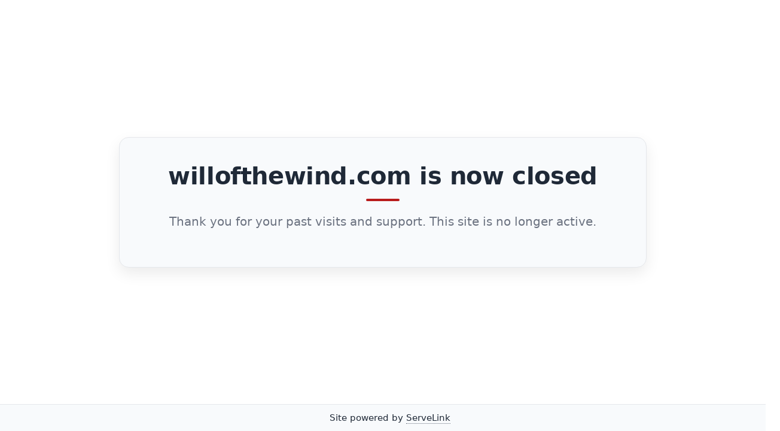

--- FILE ---
content_type: text/html
request_url: https://www.willofthewind.com/livezilla/livezilla.php?template=lz_chat_frame.1.1&
body_size: 1450
content:
<!DOCTYPE html>
<html lang="en">
<head>
  <meta charset="UTF-8" />
  <meta name="viewport" content="width=device-width, initial-scale=1" />
  <title>willofthewind.com — Site closed</title>

  <!-- System appearance + accessibility friendly styles -->
  <style>
    :root {
      --bg: #ffffff;
      --fg: #1f2937;           /* slate-800 */
      --muted: #6b7280;        /* slate-500 */
      --panel: #f8fafc;        /* slate-50 */
      --border: #e5e7eb;       /* slate-200 */
      --link: #0b61ff;
      --link-visited: #7149c6;
      --accent: #b91c1c;       /* red-700 */
      --shadow: 0 10px 25px rgba(0,0,0,.08);
    }

    @media (prefers-color-scheme: dark) {
      :root {
        --bg: #0b0f14;         /* near black with a hint of blue */
        --fg: #e5e7eb;         /* slate-200 */
        --muted: #9ca3af;      /* slate-400 */
        --panel: #111827;      /* slate-900 */
        --border: #1f2937;     /* slate-800 */
        --link: #78a9ff;
        --link-visited: #a78bfa;
        --accent: #f87171;     /* red-400 */
        --shadow: 0 10px 25px rgba(0,0,0,.35);
      }
    }

    /* Base layout */
    html, body {
      height: 100%;
    }
    body {
      margin: 0;
      background: var(--bg);
      color: var(--fg);
      font: 16px/1.6 system-ui, -apple-system, Segoe UI, Roboto, Ubuntu, Cantarell, "Helvetica Neue", Arial, "Noto Sans", "Apple Color Emoji", "Segoe UI Emoji", "Segoe UI Symbol";
      display: flex;
      flex-direction: column;
      min-height: 100vh;
    }

    /* Centered content card */
    main {
      flex: 1 0 auto;
      display: grid;
      place-items: center;
      padding: clamp(24px, 4vw, 48px);
    }
    .card {
      width: min(800px, 92vw);
      background: var(--panel);
      border: 1px solid var(--border);
      border-radius: 16px;
      box-shadow: var(--shadow);
      padding: clamp(20px, 4vw, 40px);
      text-align: center;
    }
    h1 {
      margin: 0 0 .25em 0;
      font-size: clamp(24px, 3.2vw, 40px);
      line-height: 1.2;
      letter-spacing: -0.01em;
    }
    p.lede {
      margin: 0 0 1em 0;
      font-size: clamp(16px, 2vw, 20px);
      color: var(--muted);
    }
    .note {
      margin: 1em auto 0;
      max-width: 60ch;
      color: var(--muted);
    }

    /* Links */
    a { color: var(--link); }
    a:visited { color: var(--link-visited); }
    a:hover, a:focus-visible { text-decoration: underline; }

    /* Accent line */
    .accent {
      width: 56px;
      height: 4px;
      margin: 14px auto 18px;
      background: var(--accent);
      border-radius: 999px;
    }

    /* Footer credit pinned to bottom */
    .footer {
      position: sticky;   /* pins to bottom of viewport when content is short */
      bottom: 0;
      flex-shrink: 0;
      width: 100%;
      background: var(--panel);
      border-top: 1px solid var(--border);
      text-align: center;
      padding: 10px 12px;
      font-size: 0.9375rem;
    }
    .footer a {
      color: inherit;
      text-decoration: none;
      border-bottom: 1px dotted var(--muted);
    }
    .footer a:hover, .footer a:focus-visible {
      color: var(--link);
      border-bottom-color: currentColor;
    }

    /* Respect reduced motion */
    @media (prefers-reduced-motion: reduce) {
      * { animation-duration: 0.01ms !important; animation-iteration-count: 1 !important; transition-duration: 0.01ms !important; scroll-behavior: auto !important; }
    }
  </style>
</head>
<body>
  <main>
    <section class="card" role="status" aria-live="polite">
      <h1>willofthewind.com is now closed</h1>
      <div class="accent" aria-hidden="true"></div>
      <p class="lede">
        Thank you for your past visits and support. This site is no longer active.
      </p>
    </section>
  </main>

  <footer class="footer" role="contentinfo" aria-label="Hosting credit">
    Site powered by
    <a href="https://servelink.com" target="_blank" rel="noopener">ServeLink</a>
  </footer>
</body>
</html>